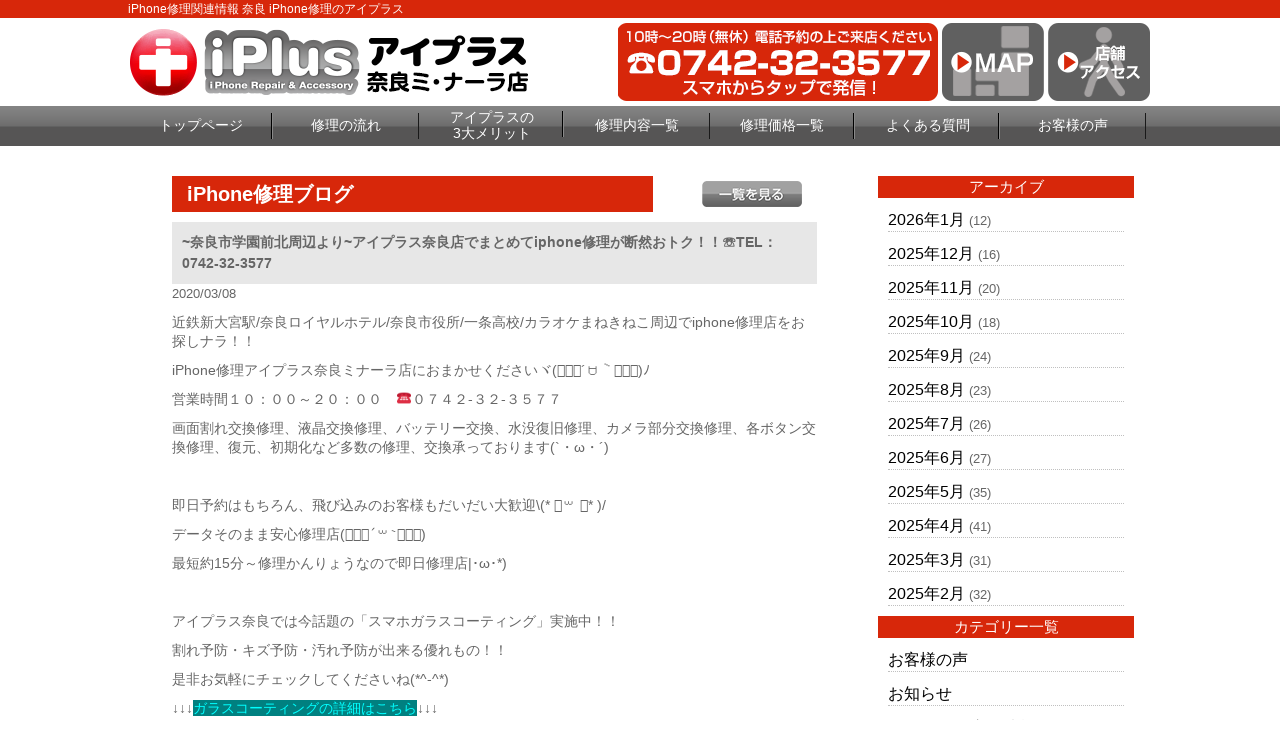

--- FILE ---
content_type: text/html; charset=UTF-8
request_url: https://iphone-plus-nara.com/repair_news/23513/
body_size: 9092
content:
<!DOCTYPE html>
<html dir="ltr" lang="ja"><head>
<meta charset="UTF-8">
<meta name="viewport" content="width=device-width, user-scalable=yes, maximum-scale=2.0, minimum-scale=1.0">
<title>~奈良市学園前北周辺より~アイプラス奈良店でまとめてiphone修理が断然おトク！！☏TEL：0742-32-3577 | 奈良 IPhone修理のアイプラス</title>

<!-- All in One SEO Pack 2.3.2.3 by Michael Torbert of Semper Fi Web Design[181,256] -->
<meta name="description" itemprop="description" content="近鉄新大宮駅/奈良ロイヤルホテル/奈良市役所/一条高校/カラオケまねきねこ周辺でiphone修理店をお探しナラ！！iPhone修理アイプラス奈良ミナーラ店におまかせくださいヾ(๑⃙⃘´ꇴ｀๑⃙⃘)ﾉ営業時間１０：００～２０：００　☎０７４２-３２" />

<link rel="canonical" href="https://iphone-plus-nara.com/repair_news/23513/" />
<!-- /all in one seo pack -->
		<script type="text/javascript">
			window._wpemojiSettings = {"baseUrl":"https:\/\/s.w.org\/images\/core\/emoji\/72x72\/","ext":".png","source":{"concatemoji":"https:\/\/iphone-plus-nara.com\/wp-includes\/js\/wp-emoji-release.min.js?ver=4.4.2"}};
			!function(a,b,c){function d(a){var c,d=b.createElement("canvas"),e=d.getContext&&d.getContext("2d"),f=String.fromCharCode;return e&&e.fillText?(e.textBaseline="top",e.font="600 32px Arial","flag"===a?(e.fillText(f(55356,56806,55356,56826),0,0),d.toDataURL().length>3e3):"diversity"===a?(e.fillText(f(55356,57221),0,0),c=e.getImageData(16,16,1,1).data.toString(),e.fillText(f(55356,57221,55356,57343),0,0),c!==e.getImageData(16,16,1,1).data.toString()):("simple"===a?e.fillText(f(55357,56835),0,0):e.fillText(f(55356,57135),0,0),0!==e.getImageData(16,16,1,1).data[0])):!1}function e(a){var c=b.createElement("script");c.src=a,c.type="text/javascript",b.getElementsByTagName("head")[0].appendChild(c)}var f,g;c.supports={simple:d("simple"),flag:d("flag"),unicode8:d("unicode8"),diversity:d("diversity")},c.DOMReady=!1,c.readyCallback=function(){c.DOMReady=!0},c.supports.simple&&c.supports.flag&&c.supports.unicode8&&c.supports.diversity||(g=function(){c.readyCallback()},b.addEventListener?(b.addEventListener("DOMContentLoaded",g,!1),a.addEventListener("load",g,!1)):(a.attachEvent("onload",g),b.attachEvent("onreadystatechange",function(){"complete"===b.readyState&&c.readyCallback()})),f=c.source||{},f.concatemoji?e(f.concatemoji):f.wpemoji&&f.twemoji&&(e(f.twemoji),e(f.wpemoji)))}(window,document,window._wpemojiSettings);
		</script>
		<style type="text/css">
img.wp-smiley,
img.emoji {
	display: inline !important;
	border: none !important;
	box-shadow: none !important;
	height: 1em !important;
	width: 1em !important;
	margin: 0 .07em !important;
	vertical-align: -0.1em !important;
	background: none !important;
	padding: 0 !important;
}
</style>
<link rel='stylesheet' id='contact-form-7-css'  href='https://iphone-plus-nara.com/wp-content/plugins/contact-form-7/includes/css/styles.css?ver=4.4' type='text/css' media='all' />
<link rel='stylesheet' id='wp-pagenavi-css'  href='https://iphone-plus-nara.com/wp-content/plugins/wp-pagenavi/pagenavi-css.css?ver=2.70' type='text/css' media='all' />
<script type='text/javascript' src='https://iphone-plus-nara.com/wp-includes/js/jquery/jquery.js?ver=1.11.3'></script>
<script type='text/javascript' src='https://iphone-plus-nara.com/wp-includes/js/jquery/jquery-migrate.min.js?ver=1.2.1'></script>
<link rel='https://api.w.org/' href='https://iphone-plus-nara.com/wp-json/' />
<link rel="EditURI" type="application/rsd+xml" title="RSD" href="https://iphone-plus-nara.com/xmlrpc.php?rsd" />
<link rel="wlwmanifest" type="application/wlwmanifest+xml" href="https://iphone-plus-nara.com/wp-includes/wlwmanifest.xml" /> 
<link rel='prev' title='粘着なしでホコリが溜まらないから衛生的にも良い！ガラスコーティングはアイプラス奈良店で！💗' href='https://iphone-plus-nara.com/repair_news/23509/' />
<link rel='next' title='~生駒市さつき台周辺より~アイフォン6sのバッテリー交換が最短約15分で完了！？アイプラス奈良店は即日修理店☏TEL：0742-32-3577' href='https://iphone-plus-nara.com/repair_news/23521/' />
<link rel='shortlink' href='https://iphone-plus-nara.com/?p=23513' />
<link rel="alternate" type="application/json+oembed" href="https://iphone-plus-nara.com/wp-json/oembed/1.0/embed?url=https%3A%2F%2Fiphone-plus-nara.com%2Frepair_news%2F23513%2F" />
<link rel="alternate" type="text/xml+oembed" href="https://iphone-plus-nara.com/wp-json/oembed/1.0/embed?url=https%3A%2F%2Fiphone-plus-nara.com%2Frepair_news%2F23513%2F&#038;format=xml" />
		<style type="text/css">.recentcomments a{display:inline !important;padding:0 !important;margin:0 !important;}</style>
		<link rel="stylesheet" href="https://iphone-plus-nara.com/wp-content/themes/iiplus/style.css" type="text/css" media="screen">
<link rel="stylesheet" href="https://iphone-plus-nara.com/wp-content/themes/iiplus/js/jquery.bxslider.css" type="text/css" media="screen">
<link rel="shortcut icon" href="https://iphone-plus-nara.com/wp-content/themes/iiplus/img/favicon.ico">
<!--[if lt IE 9]>
<script src="https://iphone-plus-nara.com/wp-content/themes/iiplus/js/html5.js"></script>
<script src="https://iphone-plus-nara.com/wp-content/themes/iiplus/js/css3-mediaqueries.js"></script>
<![endif]-->
<script type="text/javascript" src="//ajax.googleapis.com/ajax/libs/jquery/1.8.2/jquery.min.js"></script>
<script src="https://iphone-plus-nara.com/wp-content/themes/iiplus/js/script.js"></script>
<script src="https://iphone-plus-nara.com/wp-content/themes/iiplus/js/jquery.bxslider.js"></script>
<script src="https://iphone-plus-nara.com/wp-content/themes/iiplus/js/slidebars.js"></script>
<script type="text/javascript">
(function ($) {
    $(window).on("load", function () {
        $(".js-bxslider").bxSlider({
            auto: true,
            infiniteLoop: true,
            responsive: true,
            speed: 1000,
            displaySlideQty: 1,
            pager: false,
            slideWidth: 1024,
            startSlide: 0,
            minSlides: 1,
            maxSlides: 1,
            moveSlides: 1,
            slideMargin: 0,
            pause: 4000,
        });
    });
}(jQuery));
</script>

<script>
    (function($) {
        $(document).ready(function() {
            $.slidebars();
        });SS
    }) (jQuery);
</script>

<!-- Global site tag (gtag.js) - Google Analytics -->
<script async src="https://www.googletagmanager.com/gtag/js?id=UA-75636414-8"></script>
<script>
  window.dataLayer = window.dataLayer || [];
  function gtag(){dataLayer.push(arguments);}
  gtag('js', new Date());

  gtag('config', 'UA-75636414-8');
</script>


</head>

<body>
<div id="fb-root"></div>
<script>(function(d, s, id) {
  var js, fjs = d.getElementsByTagName(s)[0];
  if (d.getElementById(id)) return;
  js = d.createElement(s); js.id = id;
  js.src = "//connect.facebook.net/ja_JP/sdk.js#xfbml=1&version=v2.5";
  fjs.parentNode.insertBefore(js, fjs);
}(document, 'script', 'facebook-jssdk'));</script>
<!--////////////////////▼▼header▼▼////////////////////-->
<header class="sb-slide">
<div id="h1-wrapper">
<h1>
iPhone修理関連情報 奈良 iPhone修理のアイプラス
</h1>
</div><!--h1-wrapper-->

<div id="header-inner" class="flex-between-les-flex">
<p><a href="https://iphone-plus-nara.com/"><img src="https://iphone-plus-nara.com/wp-content/themes/iiplus/img/header_logo.png" alt="iphone修理のアイプラス 奈良ミ・ナーラ店" class="hoverImg"/></a></p>
<div class="flex-between-les-flex">
  <p class="displypc-y-sp-n"><a href="tel:0742-32-3577"><img src="https://iphone-plus-nara.com/wp-content/themes/iiplus/img/header_tel.png" alt="アイプラス電話番号"/></a></p>
  <p class="displypc-y-sp-n"><a href="https://www.google.co.jp/maps/place/%E3%80%92630-8012+%E5%A5%88%E8%89%AF%E7%9C%8C%E5%A5%88%E8%89%AF%E5%B8%82%E4%BA%8C%E6%9D%A1%E5%A4%A7%E8%B7%AF%E5%8D%97%EF%BC%91%E4%B8%81%E7%9B%AE%EF%BC%93%E2%88%92%EF%BC%91/@34.6851869,135.8000034,17z/data=!3m1!4b1!4m5!3m4!1s0x60013bb10eac2ba9:0x3dee7168c83c5147!8m2!3d34.6851869!4d135.8021921" target="_blank"><img src="https://iphone-plus-nara.com/wp-content/themes/iiplus/img/header_map.png" alt="googleマップ" class="hoverImg"/></a></p>
  <p class="displypc-y-sp-n"><a href="https://iphone-plus-nara.com/access"><img src="https://iphone-plus-nara.com/wp-content/themes/iiplus/img/header_access.png" alt="店舗へのアクセス" class="hoverImg"/></a></p>
  <p class="displypc-n-sp-y"><a href="tel:0742-32-3577"><img src="https://iphone-plus-nara.com/wp-content/themes/iiplus/img/sp_call.png" alt="アイプラス電話番号"/></a></p> 
  <p class="displypc-n-sp-y"><a href="https://www.google.co.jp/maps/place/%E3%80%92630-8012+%E5%A5%88%E8%89%AF%E7%9C%8C%E5%A5%88%E8%89%AF%E5%B8%82%E4%BA%8C%E6%9D%A1%E5%A4%A7%E8%B7%AF%E5%8D%97%EF%BC%91%E4%B8%81%E7%9B%AE%EF%BC%93%E2%88%92%EF%BC%91/@34.6851869,135.8000034,17z/data=!3m1!4b1!4m5!3m4!1s0x60013bb10eac2ba9:0x3dee7168c83c5147!8m2!3d34.6851869!4d135.8021921"><img src="https://iphone-plus-nara.com/wp-content/themes/iiplus/img/sp_map.png" alt=""/></a></p> 
  <p class="sb-toggle-right displypc-n-sp-y"><img src="https://iphone-plus-nara.com/wp-content/themes/iiplus/img/sp_menu.png" alt="アイプラスメニュー"/> </p> 
</div>
</div><!--header-inner-->
</header>
<div id="sb-site">
<!--////////////////////▼▼nav▼▼////////////////////-->
<nav class="clearfix">
     <div id="nav-inner">
		  <ul>
			<li><a href="https://iphone-plus-nara.com/">トップページ</a></li>
			<li><a href="https://iphone-plus-nara.com/flow">修理の流れ</a></li>
			<li class="text-s"><a href="https://iphone-plus-nara.com/#merit3">アイプラスの<br>3大メリット</a></li>
			<li><a href="https://iphone-plus-nara.com/repair_list">修理内容一覧</a></li>
			<li><a href="https://iphone-plus-nara.com/price_all_list">修理価格一覧</a></li>
			<li><a href="https://iphone-plus-nara.com/question">よくある質問</a></li>
			<li><a href="https://iphone-plus-nara.com/voice">お客様の声</a></li>
		  </ul>
		</div><!--nav-->
</nav>
<!--////////////////////▼▼wrapper▼▼////////////////////-->
<div id="wrapper" class="otherpage-mg-top">
<div class="archive-wrap flex-around">
<div class="archive-left">
<div class="single-blog-title flex-between-les-flex">
<p class="single-blog-title-text">iPhone修理ブログ</p>
<p><a href="https://iphone-plus-nara.com/repair_news"><img src="https://iphone-plus-nara.com/wp-content/themes/iiplus/img/all_list_btn.png" alt="一覧" class="top-blog-allbtn hoverImg"/></a></p>
</div><!--top-blog-title-->

<div class="archive-blog-main-wrap">
<p class="single-blog-main-title">~奈良市学園前北周辺より~アイプラス奈良店でまとめてiphone修理が断然おトク！！☏TEL：0742-32-3577</p>
<p class="top-blog-main-day">2020/03/08</p>
<div class="archive-blog-main-text">
<p>近鉄新大宮駅/奈良ロイヤルホテル/奈良市役所/一条高校/カラオケまねきねこ周辺でiphone修理店をお探しナラ！！</p><p>iPhone修理アイプラス奈良ミナーラ店におまかせくださいヾ(๑⃙⃘´ꇴ｀๑⃙⃘)ﾉ</p><p>営業時間１０：００～２０：００　☎０７４２-３２-３５７７</p><p>画面割れ交換修理、液晶交換修理、バッテリー交換、水没復旧修理、カメラ部分交換修理、各ボタン交換修理、復元、初期化など多数の修理、交換承っております(`・ω・´)</p><p>&nbsp;</p><p>即日予約はもちろん、飛び込みのお客様もだいだい大歓迎\(* ॑꒳ ॑* )/</p><p>データそのまま安心修理店(๑⃙⃘ˊ꒳​ˋ๑⃙⃘)</p><p>最短約15分～修理かんりょうなので即日修理店|･ω･*)</p><p>&nbsp;</p><p>アイプラス奈良では今話題の「スマホガラスコーティング」実施中！！</p><p>割れ予防・キズ予防・汚れ予防が出来る優れもの！！</p><p>是非お気軽にチェックしてくださいね(*^-^*)</p><p>↓↓↓<span style="color: #00ffff; background-color: #008080;">ガラスコーティングの詳細はこちら</span>↓↓↓</p><p><a href="https://iphone-plus-nara.com/coating"><img class="hoverImg" src="https://iphone-plus-nara.com/wp-content/themes/iiplus/img/glass_coating_banner.jpg" alt="スマホガラスコーティング" /></a></p><p style="text-align: center;">・</p><p style="text-align: center;">・</p><p style="text-align: center;">・</p><p>本日はあいふぉん7andあいふぉん8の電池パック交換で</p><p>奈良市学園前北周辺よりアイプラス奈良へお越し下さいました((｡´･ω･)｡´_ _))ﾍﾟｺﾘ</p><p>&nbsp;</p><p><a href="https://iphone-plus-nara.com/wp-content/uploads/2020/03/IMG-8745-e1583647412204.jpg" rel="attachment wp-att-23514"><img class="alignnone size-medium wp-image-23514" src="https://iphone-plus-nara.com/wp-content/uploads/2020/03/IMG-8745-e1583647412204-300x300.jpg" alt="IMG-8745" width="300" height="300" /></a></p><p>&nbsp;</p><p>最初はアイフォン7の電池交換だけでご来店されていました！</p><p>バッテリーの最大容量は約84％ほどで充電の持ちが悪い・・・</p><p>とのことでさっそく電池パック交換すた～～と( ´ ꒳ ` )</p><p>&nbsp;</p><p>スマホの電池は経年劣化してくると充電の減りが極端に早く感じたり急に電源が落ちたりとかならい厄介です(∩´﹏`∩)</p><p>バッテリーで本体の電源がほぼ入らなくなったお客様もいらっしゃった為、</p><p>最近電池が劣化している？？</p><p>と感じられた方はすぐにアイプラス奈良店で電池パック交換する事をオススメしますᕦ(ò_óˇ)ᕤ</p><p style="text-align: center;">・</p><p style="text-align: center;">・</p><p style="text-align: center;">・</p><p><a href="https://iphone-plus-nara.com/wp-content/uploads/2020/03/IMG-8746-e1583647419321.jpg" rel="attachment wp-att-23515"><img class="alignnone size-medium wp-image-23515" src="https://iphone-plus-nara.com/wp-content/uploads/2020/03/IMG-8746-e1583647419321-300x300.jpg" alt="IMG-8746" width="300" height="300" /></a></p><p>&nbsp;</p><p>iphone7の電池交換が終わってお客様へお渡しすると</p><p>途中から合流したお連れ様もバッテリー交換をしたい！との事でぱぱっと電池パック交換すた～～と٩(｡•ω•｡*)و</p><p>&nbsp;</p><p><span style="color: #ffcc00;">アイプラス奈良店では2台以上の修理だと「セット割引き」が適用！</span></p><p><span style="color: #ffcc00;">1台ずつ-1.000円オフで修理が出来るキャンペーン実施中ᐠ( ᐛ )ᐟᐠ( ᐖ )ᐟ</span></p><p><span style="color: #ffcc00;">ご家族・カップル・お友達同士・・・</span></p><p><span style="color: #ffcc00;">もちろんお一人様2台持ちも大歓迎です.｡.:*･'(*°∇°*)'･*:.｡.</span></p><p style="text-align: center;">・</p><p style="text-align: center;">・</p><p style="text-align: center;">・</p><p><a href="https://iphone-plus-nara.com/wp-content/uploads/2020/03/IMG-8750-e1583647426463.jpg" rel="attachment wp-att-23516"><img class="alignnone size-medium wp-image-23516" src="https://iphone-plus-nara.com/wp-content/uploads/2020/03/IMG-8750-e1583647426463-300x300.jpg" alt="IMG-8750" width="300" height="300" /></a></p><p>&nbsp;</p><p>あいふぉん8の電池交換も終わって各お客様で操作確認して頂きました！</p><p>2台ともバッテリーの最大容量約100％に回復していてお客様も大変満足して下さいました(*^-^*)</p><p>&nbsp;</p><p>&nbsp;</p><p>&nbsp;</p><p>↓↓↓<span style="color: #00ffff; background-color: #008080;">電池パック交換の詳細はこちら</span>↓↓↓</p><p>&nbsp;</p><p><a href="https://iphone-plus-nara.com/repair_battery/"><img class="repair-img-les-resize alignnone" src="https://iphone-plus-nara.com/wp-content/themes/iiplus/img/repair_battery_l.png" alt="バッテリー交換修理" width="353" height="353" /></a></p><p>&nbsp;</p><p>&nbsp;</p><p>&nbsp;</p><p>↓↓↓<span style="color: #00ffff; background-color: #008080;">アイプラス奈良店のHPも是非ご覧ください</span>↓↓↓</p><p>&nbsp;</p><p><a href="https://iphone-plus-nara.com/"><img class="alignnone" src="https://iphone-plus-nara.com/wp-content/themes/iiplus/img/slideimg1.jpg" alt="アイフォン修理のアイプラス メインイメージ1" width="1024" height="370" /></a></p><p>&nbsp;</p><p>&nbsp;</p><div class="common-w1024 mg-b30"><table class="fs-15"><tbody><tr><td colspan="2"><p class="center mg-t10"><iframe class="map-iframe" src="https://www.google.com/maps/embed?pb=!1m18!1m12!1m3!1d3280.792469584341!2d135.80000341523174!3d34.68518688043837!2m3!1f0!2f0!3f0!3m2!1i1024!2i768!4f13.1!3m3!1m2!1s0x60013bb10eac2ba9%3A0x3dee7168c83c5147!2z44CSNjMwLTgwMTIg5aWI6Imv55yM5aWI6Imv5biC5LqM5p2h5aSn6Lev5Y2X77yR5LiB55uu77yT4oiS77yR!5e0!3m2!1sja!2sjp!4v1523083523177" width="600" height="450" frameborder="0" allowfullscreen="allowfullscreen"></iframe></p></td></tr></tbody></table></div><p>&nbsp;</p><p style="text-align: center;"><span style="font-size: 24pt;"><strong>【他店舗情報】</strong></span></p><p>&nbsp;</p><p>↓↓↓<span style="color: #00ffff; background-color: #008080;">アイプラス京都アバンティ店のHPはこちら</span>↓↓↓</p><p>&nbsp;</p><p><a href="https://iphone-plus-kyoto.com/"><img class="hoverImg" src="https://iphone-plus-kyoto.com/wp-content/themes/iiplus/img/header_logo.png" alt="iphone修理のアイプラス 京都アバンティ店" /></a></p><p>&nbsp;</p><p>↓↓↓<span style="color: #00ffff; background-color: #008080;">アイプラス河原町OPA店のHPはこちら</span>↓↓↓</p><p>&nbsp;</p><p><a href="https://iphone-plus-kyotokawaramachi.com/"><img class="hoverImg" src="https://iphone-plus-kyotokawaramachi.com/wp-content/themes/iiplus/img/header_logo.png" alt="iphone修理のアイプラス 河原町オーパ(OPA)店" /></a></p><p>&nbsp;</p><p>↓↓↓<span style="color: #00ffff; background-color: #008080;">アイプラス高槻グリーンプラザ店のHPはこちら</span>↓↓↓</p><p>&nbsp;</p><p><a href="https://iphone-plus-takatsuki.com/"><img class="hoverImg" src="https://iphone-plus-takatsuki.com/wp-content/themes/iiplus/img/header_logo.png" alt="iphone修理のアイプラス 高槻グリーンプラザ店" /></a></p><p>&nbsp;</p><p>&nbsp;</p><p>↓↓↓<span style="color: #00ffff; background-color: #008080;">アイプラス川西モザイクボックス店のHPはこちら</span>↓↓↓</p><p>&nbsp;</p><p><a href="https://iphone-plus-kawanishi.com/"><img class="hoverImg alignnone" src="https://iphone-plus-kawanishi.com/wp-content/themes/iiplus/img/header_logo.png" alt="iphone修理のアイプラス川西モザイクボックス店" width="398" height="78" /></a></p><p>&nbsp;</p><p>&nbsp;</p><h2>会社概要</h2><div class="common-w1024 mg-b30"><table class="fs-15"><tbody><tr><th class="table-w20-pd15">店舗名</th><td>アイプラス　奈良ミ・ナーラ店</td></tr><tr><th class="table-w20-pd15">住所</th><td>〒630-8012<br />奈良県奈良市二条大路南1-3-1 ミ・ナーラ2F</td></tr><tr><th class="table-w20-pd15">TEL</th><td>0742-32-3577</td></tr><tr><th class="table-w20-pd15">E-mail</th><td>info@iphone-plus-nara.com</td></tr><tr><th class="table-w20-pd15">営業時間</th><td>10:00～20:00</td></tr><tr><th class="table-w20-pd15">定休日</th><td>無し</td></tr><tr><th class="table-w20-pd15">運営会社</th><td>アイプラス 奈良ミ・ナーラ</td></tr><tr><td colspan="2"> </td></tr></tbody></table></div><p>&nbsp;</p><p>&nbsp;</p><p>&nbsp;</p><p>&nbsp;</p><p>&nbsp;</p><p>&nbsp;</p><p>&nbsp;</p><p>&nbsp;</p><p>&nbsp;</p></div><!--archive-blog-main-text-->
</div><!--archive-blog-main-wrap-->

</div><!--archive-left-->

    <div class="archive-right">
      <div class="archive-right-title">アーカイブ</div>
      <ul>
      	<li><a href='https://iphone-plus-nara.com/repair_news/date/2026/01/?post_type=repair_news'>2026年1月</a>&nbsp;(12)</li>
	<li><a href='https://iphone-plus-nara.com/repair_news/date/2025/12/?post_type=repair_news'>2025年12月</a>&nbsp;(16)</li>
	<li><a href='https://iphone-plus-nara.com/repair_news/date/2025/11/?post_type=repair_news'>2025年11月</a>&nbsp;(20)</li>
	<li><a href='https://iphone-plus-nara.com/repair_news/date/2025/10/?post_type=repair_news'>2025年10月</a>&nbsp;(18)</li>
	<li><a href='https://iphone-plus-nara.com/repair_news/date/2025/09/?post_type=repair_news'>2025年9月</a>&nbsp;(24)</li>
	<li><a href='https://iphone-plus-nara.com/repair_news/date/2025/08/?post_type=repair_news'>2025年8月</a>&nbsp;(23)</li>
	<li><a href='https://iphone-plus-nara.com/repair_news/date/2025/07/?post_type=repair_news'>2025年7月</a>&nbsp;(26)</li>
	<li><a href='https://iphone-plus-nara.com/repair_news/date/2025/06/?post_type=repair_news'>2025年6月</a>&nbsp;(27)</li>
	<li><a href='https://iphone-plus-nara.com/repair_news/date/2025/05/?post_type=repair_news'>2025年5月</a>&nbsp;(35)</li>
	<li><a href='https://iphone-plus-nara.com/repair_news/date/2025/04/?post_type=repair_news'>2025年4月</a>&nbsp;(41)</li>
	<li><a href='https://iphone-plus-nara.com/repair_news/date/2025/03/?post_type=repair_news'>2025年3月</a>&nbsp;(31)</li>
	<li><a href='https://iphone-plus-nara.com/repair_news/date/2025/02/?post_type=repair_news'>2025年2月</a>&nbsp;(32)</li>
      </ul>
      
      <div class="archive-right-title">カテゴリー一覧</div>
      <ul>
      <li><a href="https://iphone-plus-nara.com/voice">お客様の声</a></li>
      <li><a href="https://iphone-plus-nara.com/news">お知らせ</a></li>
      <li><a href="https://iphone-plus-nara.com/iphone_news/iphone_news_menu/iphone_news_all/">iPhoneお役立ち情報</a></li>
      <li><a href="https://iphone-plus-nara.com/repair_news">iPhone修理ブログ</a></li>
      </ul>
    </div><!--archive-right-->

</div><!--archive-wrap--><!-- #BeginLibraryItem "/Library/common_banner.lbi" --><div class="common-w1024">
  <a href="https://iphone-plus-nara.com/flow"><img src="https://iphone-plus-nara.com/wp-content/themes/iiplus/img/banner_flow.png" alt="iphone修理の流れ はじめて修理される方へ" class="hoverImg"/></a>
</div><!--common-w1024-->

<div class="common-w1024">
  <a href="https://iphone-plus-nara.com/guarantee"><img src="https://iphone-plus-nara.com/wp-content/themes/iiplus/img/banner_guarantee.png" alt="iphone安心無料保証" class="hoverImg"/></a>
</div><!--common-w1024-->

<div class="common-w1024 flex-around-les-around footer-info-fixed">
<p class="info-banner-les"><a href="tel:0742-32-3577"><img src="https://iphone-plus-nara.com/wp-content/themes/iiplus/img/banner_tel.png" alt="iphone修理のアイプラス 電話番号"/></a></p>
<p class="info-banner-les"><a href="https://iphone-plus-nara.com/form_reserve"><img src="https://iphone-plus-nara.com/wp-content/themes/iiplus/img/banner_mail.png" alt="アイプラス お問合せ" class="hoverImg"/></a></p>
</div><!--common-w1024-->


<div class="common-w1024">
  <a href="https://iphone-plus-nara.com/price_all_list"><img src="https://iphone-plus-nara.com/wp-content/themes/iiplus/img/banner_repair_all.png" alt="iphone修理価格一覧表" class="hoverImg"/></a> 
</div><!--common-w1024-->

<div class="common-w1024">
  <a href="https://iphone-plus-nara.com/price_all_list#ipad_price"><img src="https://iphone-plus-nara.com/wp-content/themes/iiplus/img/banner_repair_ipad_all.png" alt="iPad修理価格一覧表" class="hoverImg"/></a> 
</div><!--common-w1024-->

<!--<div class="box-title">キャンペーン情報</div>-->

<!--<div class="common-w1024">
  <img src="https://iphone-plus-nara.com/wp-content/themes/iiplus/img/banner_all_discount.png" alt="アイフォン修理全部割"/>
  </div>--><!--common-w1024-->

<!--<div class="common-w1024">
  <img src="https://iphone-plus-nara.com/wp-content/themes/iiplus/img/battery_banner.png" alt="バッテリー診断"/>
  </div>--><!--common-w1024-->

<!--<div class="common-w1024">
  <img src="https://iphone-plus-nara.com/wp-content/themes/iiplus/img/banner_forever_gurant.png" alt="アイフォン修理永久保証割引"/>
  </div>--><!--common-w1024-->

<!--<div class="common-w1024">
  <img src="https://iphone-plus-nara.com/wp-content/themes/iiplus/img/pair_banner.png" alt="ペア割"/>
  </div>--><!--common-w1024-->

  <!--<div class="common-w1024">
  <p><img src="https://iphone-plus-nara.com/wp-content/themes/iiplus/img/banner_fb_discount.png" alt="アイフォン修理facebook割り" class="hoverImg"/></p>
  </div>--><!--common-w1024-->

  
<div class="info-banner-box">
  <div class="info-banner-wrap flex-around">
    <p class="info-banner-les"><a href="https://iphone-plus-nara.com/question"><img src="https://iphone-plus-nara.com/wp-content/themes/iiplus/img/banner_faq.png" alt="アイフォン修理よくある質問" class="hoverImg"/></a></p>
    <p class="info-banner-les"><a href="https://iphone-plus-nara.com/recruit"><img src="https://iphone-plus-nara.com/wp-content/themes/iiplus/img/banner_recruit.png" alt="アイプラス スタッフ募集" class="hoverImg"/></a></p>
  </div><!--info-banner-wrap-->
  <div class="info-banner-wrap flex-around">
    <p class="info-banner-les"><a href="https://iphone-plus-nara.com/iplus-fc/" target="_blank"><img src="https://iphone-plus-nara.com/wp-content/themes/iiplus/img/banner_store.png" alt="アイプラス加盟店募集" class="hoverImg"/></a></p>
    <p class="info-banner-les"><a href="https://iphone-plus-nara.com/buy"><img src="https://iphone-plus-nara.com/wp-content/themes/iiplus/img/banner_buy.png" alt="iphone買取サービス" class="hoverImg"/></a></p>
</div><!--info-banner-wrap--></div><!--info-banner-box-->
<!-- #EndLibraryItem --></div><!-- / wrapper -->

<!--////////////////////▼▼footer▼▼////////////////////-->
<footer>
<div class="footer-navi-wrap">
<div id="footer-inner" class="flex-around-bp414 linktext-white">
  <ul>
    <li><a href="https://iphone-plus-nara.com/">トップページ</a></li>
    <li><a href="https://iphone-plus-nara.com/repair_list">iPhone修理内容一覧</a></li>
    <!--<li class="footer-navi-dis-non"><a href="https://iphone-plus-nara.com/repair_glass">└ガラス液晶交換修理（軽度破損）</a></li>-->
    <li class="footer-navi-dis-non"><a href="https://iphone-plus-nara.com/repair_crystal">└ガラス液晶交換修理</a></li>
    <li class="footer-navi-dis-non"><a href="https://iphone-plus-nara.com/repair_battery">└バッテリー交換</a></li>
    <li class="footer-navi-dis-non"><a href="https://iphone-plus-nara.com/repair_water">└水没復旧修理</a></li>
    <li class="footer-navi-dis-non"><a href="https://iphone-plus-nara.com/repair_camera_front">└フロントカメラ交換修理</a></li>
    <li class="footer-navi-dis-non"><a href="https://iphone-plus-nara.com/repair_camera">└バックカメラ交換修理</a></li>
    <li class="footer-navi-dis-non"><a href="https://iphone-plus-nara.com/repair_lens">└カメラレンズ交換修理</a></li>
    <li class="footer-navi-dis-non"><a href="https://iphone-plus-nara.com/repair_connector">└ドックコネクター交換修理（充電部分）</a></li>
    <li class="footer-navi-dis-non"><a href="https://iphone-plus-nara.com/repair_speaker">└スピーカー交換修理</a></li>
    <li class="footer-navi-dis-non"><a href="https://iphone-plus-nara.com/repair_home_btn">└ホームボタン交換修理</a></li>
    <li class="footer-navi-dis-non"><a href="https://iphone-plus-nara.com/repair_sleep_btn">└スリープボタン交換修理（電源ボタン）</a></li>
				<li class="footer-navi-dis-non"><a href="https://iphone-plus-nara.com/repair_data">└データ復旧・救出／基板修理</a></li>
    <li class="footer-navi-dis-non"><a href="https://iphone-plus-nara.com/repair_other">└その他修理</a></li>
 </ul>
    
 <ul>
    <li><a href="https://iphone-plus-nara.com/flow">修理の流れ</a></li>
    <li><a href="https://iphone-plus-nara.com/guarantee">安心無料保証</a></li>
    <li><a href="https://iphone-plus-nara.com/price_all_list">iPhone修理価格一覧</a></li>
    <li><a href="https://iphone-plus-nara.com/access">店舗アクセス</a></li>
    <li><a href="https://iphone-plus-nara.com/question">よくあるご質問</a></li>
    <li><a href="https://iphone-plus-nara.com/buy">iPhone買取サービス</a></li>
    <li><a href="https://iphone-plus-nara.com/recruit">スタッフ募集</a></li>
    <li><a href="https://iphone-plus-nara.com/iplus-fc/" target="_blank">フランチャイズ加盟店募集</a></li>
    <li><a href="https://iphone-plus-nara.com/company">会社概要</a></li>
    <li><a href="https://iphone-plus-nara.com/privacy">プライバシーポリシー</a></li>
    <li><a href="https://iphone-plus-nara.com/guid">特定商取引法に基づく表示</a></li>
    <li><a href="https://iphone-plus-nara.com/form_reserve">お問合せ・修理依頼フォーム</a></li>
 </ul>

  <ul>
    <li><a href="https://iphone-plus-nara.com/voice">お客様の声</a></li>
    <li><a href="https://iphone-plus-nara.com/news">お知らせ</a></li>
    <li><a href="https://iphone-plus-nara.com/iphone_news/iphone_news_menu/iphone_news_all/">iPhoneお役立ち情報</a></li>
    <li><a href="https://iphone-plus-nara.com/repair_news">iPhone修理ブログ</a></li>
  </ul>

</div><!--footer-inne-->
</div><!--footer-navi-wrap-->

<div class="copyright">Copyright © iPhone修理のアイプラス All rights Reserved.</div><!--copyright-->
</footer>

<p id="page-top"><a href="#header">PAGE TOP</a></p>
</div>
<div class="sb-slidebar sb-right linktext-white">
  <ul>
    <li><a href="https://iphone-plus-nara.com/">トップページ</a></li>
    <li><a href="https://iphone-plus-nara.com/flow">iPhone修理の流れ</a></li>
    <li><a href="https://iphone-plus-nara.com/repair_list">iPhone修理内容一覧</a></li>
    <!--<li><a href="https://iphone-plus-nara.com/repair_crystal">└ガラス液晶交換修理<br>（ガラス+液晶交換）</a></li>
    <li><a href="https://iphone-plus-nara.com/repair_crystal">└液晶修理<br>（ガラス+液晶交換）</a></li>
    <li><a href="https://iphone-plus-nara.com/repair_battery">└バッテリー交換</a></li>
    <li><a href="https://iphone-plus-nara.com/repair_water">└水没復旧修理</a></li>
    <li><a href="https://iphone-plus-nara.com/repair_camera">└カメラ交換修理</a></li>
    <li><a href="https://iphone-plus-nara.com/repair_connector">└ドックコネクター交換修理<br>（充電部分）</a></li>
    <li><a href="https://iphone-plus-nara.com/repair_speaker">└スピーカー交換修理</a></li>
    <li><a href="https://iphone-plus-nara.com/repair_home_btn">└ホームボタン交換修理</a></li>
    <li><a href="https://iphone-plus-nara.com/repair_sleep_btn">└スリープボタン交換修理<br>（電源ボタン）</a></li>
    <li><a href="https://iphone-plus-nara.com/repair_other">└その他修理</a></li>-->
    <li><a href="https://iphone-plus-nara.com/price_all_list">iPhone修理価格一覧</a></li>
    <li><a href="https://iphone-plus-nara.com/access">店舗アクセス</a></li>
    <li><a href="https://iphone-plus-nara.com/guarantee">安心無料保証</a></li>
    <li><a href="https://iphone-plus-nara.com/question">よくあるご質問</a></li>
    <li><a href="https://iphone-plus-nara.com/form_reserve">修理依頼フォーム</a></li>
    <!--<li><a href="https://iphone-plus-nara.com/buy">iPhone買取サービス</a></li>
    <li><a href="https://iphone-plus-nara.com/recruit">スタッフ募集</a></li>
    <li><a href="https://iphone-plus-nara.com/store">加盟店募集・パーツ卸</a></li>
    <li><a href="https://iphone-plus-nara.com/company">会社概要</a></li>
    <li><a href="https://iphone-plus-nara.com/privacy">プライバシーポリシー</a></li>
    <li><a href="https://iphone-plus-nara.com/guid">特定商取引法に基づく表示</a></li>-->
    <li><a href="https://iphone-plus-nara.com/voice">お客様の声</a></li>
    <li><a href="https://iphone-plus-nara.com/news">お知らせ</a></li>
    <li><a href="https://iphone-plus-nara.com/iphone_news/iphone_news_menu/iphone_news_all/">iPhoneお役立ち情報</a></li>
    <li><a href="https://iphone-plus-nara.com/repair_news">iPhone修理ブログ</a></li>
    <!--<li><a href="https://www.google.co.jp/maps/place/%E3%82%A2%E3%83%90%E3%83%B3%E3%83%86%E3%82%A3/@34.9835205,135.7604864,15z/data=!4m2!3m1!1s0x0:0x730f429c4d39852d" target="_blank">googleマップ</a></li>-->
 </ul>
</div>

<script>
var navigation = responsiveNav("#nav", {
		customToggle: "#nav-toggle"
	});
</script>






<script type='text/javascript' src='https://iphone-plus-nara.com/wp-content/plugins/contact-form-7/includes/js/jquery.form.min.js?ver=3.51.0-2014.06.20'></script>
<script type='text/javascript'>
/* <![CDATA[ */
var _wpcf7 = {"loaderUrl":"https:\/\/iphone-plus-nara.com\/wp-content\/plugins\/contact-form-7\/images\/ajax-loader.gif","recaptchaEmpty":"\u3042\u306a\u305f\u304c\u30ed\u30dc\u30c3\u30c8\u3067\u306f\u306a\u3044\u3053\u3068\u3092\u8a3c\u660e\u3057\u3066\u304f\u3060\u3055\u3044\u3002","sending":"\u9001\u4fe1\u4e2d ..."};
/* ]]> */
</script>
<script type='text/javascript' src='https://iphone-plus-nara.com/wp-content/plugins/contact-form-7/includes/js/scripts.js?ver=4.4'></script>
<script type='text/javascript' src='https://iphone-plus-nara.com/wp-includes/js/wp-embed.min.js?ver=4.4.2'></script>


</body>
</html>